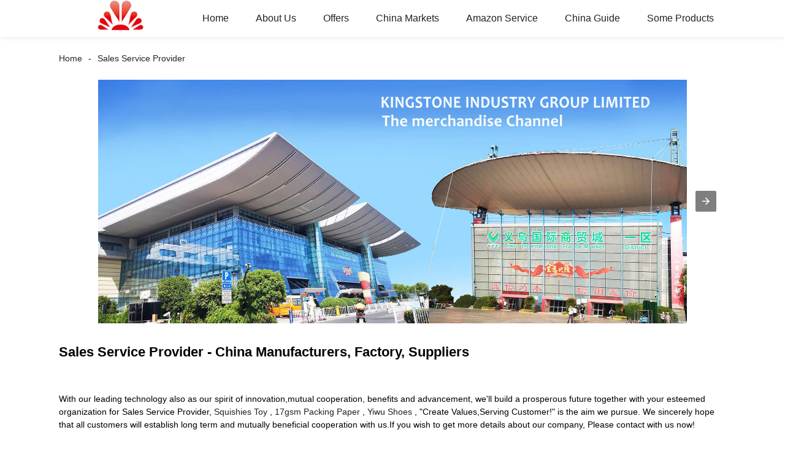

--- FILE ---
content_type: text/html; charset=UTF-8
request_url: https://m.kingstoneindustry.com/sales-service-provider/
body_size: 8811
content:
<!doctype html>
<html amp lang="en">
<head>
<meta charset="utf-8">
<script async src="https://cdn.ampproject.org/v0.js"></script>
<script async custom-element="amp-sidebar" src="https://cdn.ampproject.org/v0/amp-sidebar-0.1.js"></script>
<script async custom-element="amp-form" src="https://cdn.ampproject.org/v0/amp-form-0.1.js"></script>
<title>China Sales Service Provider Manufacturers and Factory, Suppliers OEM Quotes | Kingstone</title>
<link rel="canonical" href="https://m.kingstoneindustry.com:443/sales-service-provider/">
<meta name="viewport" content="width=device-width,minimum-scale=1,initial-scale=1">
<link rel='next' href='https://www.kingstoneindustry.com/sales-service-provider/page/2/' />

<link rel="canonical" href="https://www.kingstoneindustry.com/sales-service-provider/" />
<meta name="description" content="Sales Service Provider Manufacturers, Factory, Suppliers From China, Welcome throughout the world buyers to speak to us for organization and long-term cooperation. We're going to be your reliable partner and supplier. " />
<meta name="keywords" content="China Sales Service Provider, Sales Service Provider Manufacturers, Sales Service Provider Factory, Sales Service Provider Suppliers, OEM Sales Service Provider" />
<script type="application/ld+json">
      {
    "@context": "http://schema.org",
    "@type": "Webpage",
    "url": "https://m.kingstoneindustry.com:443/sales-service-provider/",
    "name": "AMP Project",
    "headline":"Sales Service Provider",
    "mainEntityOfPage": {
      "@type": "WebPage",
      "@id": "https://m.kingstoneindustry.com:443/sales-service-provider/"
    },
    "image": {
      "@type": "ImageObject",
      "url": "https://www.kingstoneindustry.com/uploads/e7e1f7052.png",
      "width": 150,
      "height": 51
    }
  }
</script>
<style amp-boilerplate>
body { -webkit-animation:-amp-start 8s steps(1, end) 0s 1 normal both; -moz-animation:-amp-start 8s steps(1, end) 0s 1 normal both; -ms-animation:-amp-start 8s steps(1, end) 0s 1 normal both; animation:-amp-start 8s steps(1, end) 0s 1 normal both }
@-webkit-keyframes -amp-start { from {
visibility:hidden
}
to { visibility:visible }
}
@-moz-keyframes -amp-start { from {
visibility:hidden
}
to { visibility:visible }
}
@-ms-keyframes -amp-start { from {
visibility:hidden
}
to { visibility:visible }
}
@-o-keyframes -amp-start { from {
visibility:hidden
}
to { visibility:visible }
}
@keyframes -amp-start { from {
visibility:hidden
}
to { visibility:visible }
}
</style>
<noscript>
<style amp-boilerplate>
body { -webkit-animation:none; -moz-animation:none; -ms-animation:none; animation:none }
</style>
</noscript>
<style amp-custom>
body, html, h1, h2, h3, h4, h5, h6, p, ul, ol, li, dl, dt, dd, th, td, form, object, iframe, blockquote, pre, a, abbr, address, code, img, fieldset, form, label, figure { margin:0; padding:0; font-family:Arial, Helvetica, sans-serif; font-size:14px; line-height:1.5; }
h1 { font-size:22px; }
h2 { font-size:20px; }
h3 { font-size:18px; }
h4 { font-size:16px; }
h5 { font-size:16px; font-weight:normal; }
h6 { font-size:14px; font-weight:normal; }
body { background-color:#FFF; padding:60px 0 0;}
li { list-style:none; }
a { color:#222222; text-decoration:none; }
a:focus { outline:none; }
a:hover{ color:#F00;}
* { outline: 0; }
* { -moz-box-sizing:border-box; -webkit-box-sizing:border-box; -ms-box-sizing:border-box; -o-box-sizing:border-box; box-sizing:border-box; }
.layout,.head_nav_wrap{ position:relative; width:65%; margin:0 auto;}
.amp-carousel-button{ cursor:pointer;}
.entry{width:100%;}
img{max-width:100%;} 
@-webkit-keyframes shine {
  100% {left: 125%;}
}
@keyframes shine {
  100% {left: 125%;}
}
/*------------------------------
                             head
							 ----------------------------------------------------*/
.page_head{ position:fixed; width:100%; left:0; top:0;box-shadow:0 0  10px rgba(0,0,0,.1); background:#FFF; z-index:999;}
.head_nav_wrap { text-align:right;}
.nav-button { position:absolute; left:0; top:0; z-index:999; display:inline-block; vertical-align:middle; background:url(../image/nav_button.png) no-repeat center center; width:30px; height:51px; padding:0 30px; cursor:pointer; display:none; }
.head_nav_wrap .logo { position:absolute; left:0; top:0; display:inline-block; vertical-align:middle; width:200px; height:100%;}
.head_nav,.head_nav li{ position:relative; display:inline-block; text-align:left;}
.head_nav li{}
.head_nav li a{ position:relative; display:block;line-height:60px; padding:0 20px; font-size:16px;}
.head_nav li ul{ position:absolute; width:220px; background:#fff; left:0; top:100%; left:0; z-index:99; padding:10px 15px;opacity:0; visibility:hidden; border:1px solid #eee;-moz-transition-duration:.3s;-webkit-transition-duration:.3s; -o-transition-duration:.3s; -ms-transition-duration:.3s;transition-duration:.3s;}
.head_nav li ul ul{ top:0; left:203px;}
.head_nav li:hover > ul{opacity:1; visibility:visible;}
.head_nav li ul li{ position:relative; display:block;}
.head_nav li ul li a{ padding:0; line-height:35px; font-size:14px;}
.head_nav li.nav-current> a{ color:#F00}
.web-navigation { padding:20px 15px; width:300px; background:#FFF; }
.web-navigation ul { }
.web-navigation ul li { padding:5px 12px; }
.head-search { position:relative; display:block; width:100%; border:1px solid #000; height:30px; border-radius:15px; margin:20px 0; }
.head-search .search-ipt { position:absolute; width:100%; height:100%; left:0; top:0; border:none; background:none; padding:0 10px; }
.head-search .search-btn { position:absolute; width:40px; height:100%; right:0; top:0; border:none; background:url(../image/search_btn.png) no-repeat center center; }
/*------------------------------
                             footer
							 ----------------------------------------------------*/
.footer-item { position:relative; margin:0 0 30px; text-align:center;}
.footer-item .title { position:relative; margin:20px 0 35px; font-size:26px; text-transform:uppercase; }
.footer-item.footer-contact li { position:relative; margin:0 0 10px; padding:0   25px; display:inline-block; }
.footer-item.footer-contact li:before { content:""; position:absolute; left:0; top:0; width:25px; height:25px; background-image:url(../image/contact_ico.png); background-repeat:no-repeat; }
.footer-item li.foot-addr:before { background-position:0 0; }
.footer-item li.foot-phone:before { background-position:0 -66px; }
.footer-item li.foot-email:before { background-position:0 -140px; }
.footer-item li.foot-fax:before { background-position:0 -103px; }
.footer-item li.foot-whatsapp:before { background-position:0 -176px; }
.foot-sns { position:relative; overflow:hidden; }
.foot-sns li { position:relative; float:left; margin:0 10px 0 0; }
.foot-nav { position:relative; overflow:hidden; margin:15px 0 0; }
.foot-nav li { position:relative; float:left; margin:0 10px 0 0; }
.copyright { position:relative; margin:15px 0 0; text-align:center; }
.contact-button { position:fixed; right:15px; bottom:25px; display:block; width:45px; height:31px; line-height:50px; background:#000 url(../image/inquiry.png) no-repeat center center; color:#FFF; font-weight:bold; text-transform:uppercase; z-index:99; border-radius:8px; -webkit-animation:tm-bounce 2.0s infinite ease-in-out; animation:tm-bounce 2.0s infinite ease-in-out; }
.page_footer { position:relative; width:100%; margin:30px auto 0; background:#000; padding:30px 10px 50px; }
.page_footer, .page_footer a { color:#FFF; }
/*------------------------------
                             public
							 ----------------------------------------------------*/
amp-img img { object-fit: contain; }
@-webkit-keyframes tm-bounce { 0%, 100% {
-webkit-transform:scale(.9);
transform:scale(.9);
}
50% {
-webkit-transform:scale(1);
transform:scale(1);
}
}
@keyframes tm-bounce { 0%, 100% {
-webkit-transform:scale(.9);
transform:scale(.9);
}
50% {
-webkit-transform:scale(1);
transform:scale(1);
}
}
.page_main { position:relative; width:100%; margin:0 auto; padding:0 0 30px; min-height:550px;}
/*path-nav*/
.path-nav { position:relative; padding:20px 0; }
.path-nav li { position:relative; display:inline-block; vertical-align:middle; line-height:30px; font-size:14px; }
.path-nav li a { padding:0 10px; }
.path-nav li:first-child a{ padding-left:0;}
.path-nav li:after { content:'-' }
.path-nav li:last-child:after { display:none; }
.page-title { margin:30px 0 50px; }
.feature-product{ text-align:center;}
.product-item ,.tag-item{ position:relative; width:275px; }
.product-item .item-img,.tag-item .item-img  { position:relative; width:275px; height:275px; overflow:hidden;}

.product-item .item-img:before,.tag-item .item-img:before{
  position: absolute;
  top: 0;
  left: -75%;
  z-index: 2;
  display: block;
  content: '';
  width: 50%;
  height: 100%;
  background: -webkit-linear-gradient(left, rgba(255, 255, 255, 0) 0%, rgba(255, 255, 255, 0.4) 100%);
  background: linear-gradient(to right, rgba(255, 255, 255, 0) 0%, rgba(255, 255, 255, 0.4) 100%);
  -webkit-transform: skewX(-25deg);
  -ms-transform: skewX(-25deg);
  transform: skewX(-25deg);
	}
.product-item .item-img:hover:before,.tag-item .item-img:hover:before {
  -webkit-animation: shine 1s;
  animation: shine 1s;
}

.amp-scrollable-carousel-slide{margin-left:35px;}
.product-item .item-title,.tag-item .item-title  { position:relative; display:block; white-space: normal; height:45px; overflow:hidden;}
.ampTabContainer { display: flex; flex-wrap: wrap; }
.tabButton[selected] { outline: none; background: #eee; }
amp-selector [option][selected] { outline:none; }
.tabButton { list-style: none;/*flex-grow: 1;*/ padding:0 15px; text-align: center; cursor: pointer; line-height:35px; font-size:16px; font-weight:bold; }
.tabContent { display: none; width: 100%; order: 1; border: 1px solid #eee; padding:15px; }
.tabButton[selected]+.tabContent { display: block; }
.itemCustom { border: 1px solid #eee; height: 280px; width: 380px; margin: 10px; text-align: center; padding-top: 140px; }
amp-selector { margin:30px 0 0; }
.related-product { margin:30px 0 0; }
.related-product .related-title { margin:0 0 15px; }
.page-banner { width:100%; margin:0 0 15px; }
/*page-bar*/
.page-bar { position: relative; display: block; margin:50px 0; }
.pages a, .pages span { display: inline-block; vertical-align: top; border: 1px solid #cfcfcf; line-height: 25px; padding: 0 8px; margin: 0 4px; vertical-align: middle; background: #ffffff; border-radius: 3px; }
.pages span, .pages span a { text-transform: uppercase; }
.pages a.current, .pages a:hover { background: #000; color: #FFF; border-color:#000; }
/*web-ad*/							 
.index-title { position:relative; text-align:center; padding:50px 0; font-size:26px; text-transform:uppercase;}
.web-ad { position:relative; width:100%; padding:60px 0 10px;}
.ad-items { position:relative; width:100%; font-size:0;}
.ad-item { position:relative; display:inline-block; vertical-align:top; width:33.333%; font-size:14px;padding:20px; text-align:center; }
.ad-item .item-img { position:relative; display:inline-block; vertical-align:top; width:130px; height:130px;-moz-transition-duration:.5s;-webkit-transition-duration:.5s; -o-transition-duration:.5s; -ms-transition-duration:.5s;transition-duration:.5s;}
.ad-item:hover .item-img{ -webkit-transform:rotateY(360deg);-moz-transform:rotateY(360deg); -o-transform:rotateY(360deg); -ms-transform:rotateY(360deg);transform:rotateY(360deg);}
.ad-item .item-info { line-height:1.8;}
.ad-item .item-title,.ad-item .item-title a{ position:relative; margin:10px 0; font-size:20px; padding:10px 0 8px;}
.ad-item .item-text,.ad-item .item-text a{ font-size:16px;}
.web-partner { position:relative; width:100%; }
.partner-items { position:relative; width:100%; margin:0 0 0 5px; }
.partner-item { position:relative; display:inline-block; vertical-align:middle; width:20%; margin:0 0 0 -5px; padding:10px; }
.partner-item .item-wrap { border:1px solid #eee; }
/*company-about*/
.company-about { position:relative; overflow:hidden; font-size:0; padding-bottom:30px;}
.company-about .about-img { position:relative;display:inline-block; vertical-align:middle; width:48%;}
.company-about .about-text { position:relative; display:inline-block; vertical-align:middle; width:48%; font-size:14px; margin:0 0 0 4%; }
.company-about .about-text,.company-about .about-text p{line-height:1.8; font-size:16px;}
.company-about .about-text p{ margin:0 0 20px;}
/*product-image*/
.product-image { width:100%; height:330px; position:relative; }
.page-description { position:relative; margin:30px 0; }
/*tag*/
.tag-items { position:relative; overflow:hidden; font-size:0; }
.tag-item { display:inline-block; vertical-align:top; width:25%;padding:10px; font-size:14px; }
.tag-item .item-img {  width:100%; }
 
/*blog*/
.blog-items { position:relative; overflow:hidden; }
.blog-item { position:relative; width:100%; padding:10px 0;}
.blog-item .item-img { position:relative; display:table-cell; vertical-align:middle; width:150px; height:150px; overflow:hidden; }
.blog-item .item-info { position:relative; display:table-cell; vertical-align:middle; white-space: normal; width:calc(100% - 150px); padding:0 0 0 20px; overflow:hidden }
.blog-item .item-title { position:relative; display:block; }
.blog-item .item-title,.blog-item .item-title a{ font-size:18px;}
.blog-item .item-text { display:block; margin:10px 0 20px; }
.blog-item .item-more { position:relative; display:inline-block; line-height:28px; padding:0 15px; border-radius:18px; background:#000; color:#FFF; text-transform:capitalize; float:right; border:1px solid #000;-moz-transition-duration:.3s;-webkit-transition-duration:.3s; -o-transition-duration:.3s; -ms-transition-duration:.3s;transition-duration:.3s;}
.blog-item .item-more:hover{ background:none; color:#000;}
/*faq*/
.faq-item { position:relative; width:100%; margin:10px 0; }
.faq-item .item-title { position:relative; background:none; padding:10px; }
.faq-item .item-title i { position:absolute; right:10px; top:50%; margin:-10px 0 0; display:block; width:20px; height:20px; text-align:center; line-height:20px; background:#000; color:#FFF; border-radius:50%; }
.faq-item .item-text { position:relative; padding:10px; }
/*contact*/
.contact-description h2.title{ margin:0 0 30px; font-size:18px;}
.contact_content{ position:relative; font-size:0; padding:20px 0;}
.contact_content li{ margin:0 0 10px; position:relative; display:inline-block; vertical-align:top; font-size:14px; width:25%; text-align:center; padding:10px 15px;}
.contact_content li .item-img{ width:105px; height:105px; line-height:135px; text-align:center; background:#000;position: relative;display: inline-block;vertical-align: top; border-radius:100%;-moz-transition-duration:.5s;-webkit-transition-duration:.5s; -o-transition-duration:.5s; -ms-transition-duration:.5s;transition-duration:.5s;}
.contact_content li:nth-child(3) .item-img{ line-height:140px;}
.contact_content li:nth-child(4) .item-img{ line-height:150px;}
.contact_content li:hover .item-img{ background:#aaa;}
.contact_content li h3{ margin:18px 0 8px;}
.comp_form{ margin:30px 0 0;}
.comp_form .form_title{ padding:0 20px; background:#000; color:#FFF; line-height:35px; display:inline-block; vertical-align:top; margin: 0 0 15px}
.comp_form form fieldset{ border:none;}
.comp_form form fieldset label{ position:relative; display:block; margin:0 0 15px;}
.comp_form form fieldset input,.comp_form form fieldset textarea{ border:1px solid #eee; line-height:35px;height:35px; padding:0 15px; width:50%;}
.comp_form form fieldset textarea{ width:100%; height:130px;}
.comp_form form fieldset input[type="submit"]{ text-transform:uppercase; width:100px; cursor:pointer;background:#000; color:#FFF;-moz-transition-duration:.5s;-webkit-transition-duration:.5s; -o-transition-duration:.5s; -ms-transition-duration:.5s;transition-duration:.5s;}
.comp_form form fieldset input[type="submit"]:hover{ background:#ddd; color:inherit;}
.page-description.contact_description p{ display:inline-block; padding-right:8px;}
.page-description.contact_description h3{ padding:10px 0;}
.page-description.contact_description p a{font-size: 22px; text-transform:uppercase; display:block; font-weight:bold;}
.page-description.contact_description p strong,.page-description.contact_description p a strong{ font-size:14px;}

.mo_short_key{display:none; position:fixed; left:0;bottom:-2px; width:100%; background: #fff;box-shadow: 0 -2px 3px rgba(0,0,0,.1);
    z-index: 99999;}
.mo_short_key .ico_btn{ position:relative; width:33.333%; text-align:center;padding:8px 0;}
.mo_short_key .ico_btn i{ position:relative;display:inline-block; width:30px; height:30px; background-repeat:no-repeat; background-position:center; background-size:100% auto;}
.mo_short_key .ico_btn em {position:relative; display:block; font-style:normal;color:#999}
.mo_short_key .ico_btn.ico_home i{background-image:url(../image/bottom_ico/ico_home.png)}
.mo_short_key .ico_btn.ico_nav i{background-image:url(../image/bottom_ico/ico_cate.png)}
.mo_short_key .ico_btn.ico_email i{background-image:url(../image/bottom_ico/ico_email.png)}
@media only screen and (max-width: 1680px) {
.layout, .head_nav_wrap{ width:72%}
}
@media only screen and (max-width: 1440px) {
.layout, .head_nav_wrap{ width:75%}
}

@media only screen and (max-width: 1280px) {
.layout, .head_nav_wrap{ width:85%}
}
@media only screen and (max-width: 1024px) {
.layout, .head_nav_wrap{ width:98%}
}
@media only screen and (max-width: 800px) {
body{ padding:114px 0 70px;}
.page_head{ position:fixed; width:100%; left:0; top:0; z-index:999; background:#FFF;}
.tag-item {width:33.33%;}
.head_nav_wrap .logo{ position:relative; width:100%; text-align:center; height:51px;margin:8px 0;}
.head_nav{ overflow-x:scroll; padding:10px 0 6px;    width: 100%;text-align: center;    border-top: 1px solid #eee;}
.head_nav::-webkit-scrollbar,.head_nav::-webkit-scrollbar{width:0px;height:0px;}
.head_nav ul {width: auto;white-space: nowrap;}
.head_nav li a{padding:0 15px; line-height:1.5;}
.head_nav li ul{display:none;}
.nav-button{ display:block;}
.company-about .about-img{ float:left; display:block; vertical-align:top; margin:0 18px 2px 0;}
.company-about .about-text{ display:block; width:auto; margin:0}
.contact_content li{ width:50%}
.mo_short_key{display:flex;}
}
@media only screen and (max-width: 600px) {
.ad-items{ text-align:center;  }
.ad-item {width:50%;}
.ad-item{ padding:10px;}
.company-about .about-img { }
.partner-item {width:33.333%}
.blog-item {height:200px;}
}
@media only screen and (max-width: 414px) {
.ad-item{ width:100%;}
.company-about .about-img{ float:none;margin:0;width:100%; margin-bottom:30px;}
.company-about .about-text{ width:100%;}
.page-title{ margin:0 0 15px;}
.page-bar{ margin:0;}
.page_main{ min-height:inherit;}
.comp_form form fieldset input, .comp_form form fieldset textarea,.contact_content li{ width:100%;}
.footer-item{text-align: left;}
.partner-item {
width:50%
}
.tag-item {
width:100%;
}
.tag-item .item-title {
text-align:center
}
.blog-item {
height:auto;
}
.blog-item .item-img, .blog-item .item-info {
display:block;
}
.blog-item .item-info {
padding:0;
width:100%;
}
.blog-item .item-more {
float:none;
}
}
.shortcode { width: auto; display: inline-block; }
.shortcode.center { width: auto; display: block; }
/** FLOATING BUTTON **/

.label-container { position:fixed; bottom:30px; right:85px; display:table; visibility: hidden; }
.label-container-left { position:fixed; bottom:30px; left:90px; display:table; visibility: hidden; }
.label-container-center { position:fixed; bottom:30px; left:51.5%; display:table; visibility: hidden; }

.label-text { color:#FFF; background:rgba(51, 51, 51, 0.5); display:table-cell; vertical-align:middle; padding:10px; border-radius:3px; }
.label-arrow { display:table-cell; vertical-align:middle; color:#333; opacity:0.5; }
.float-center { position:fixed; width:60px; height:60px; bottom:25px; left:48%; color:#FFF; border-radius:50px; text-align:center; box-shadow: 2px 2px 3px #999; }
.float-left { position:fixed; width:60px; height:60px; bottom:25px; left:25px; color:#FFF; border-radius:50px; text-align:center; box-shadow: 2px 2px 3px #999; }
.float-right { position:fixed; width:60px; height:60px; bottom:25px; right:25px; color:#FFF; border-radius:50px; text-align:center; box-shadow: 2px 2px 3px #999; }
.float-floatingButton { z-index: 9999999; }
.float-floatingButtonCenter { top:46%; z-index: 9999999; }
.float-floatingButtonTop { top: 3%; z-index: 9999999; }
.my-float { font-size:24px; margin-top:18px; }
a.float + div.label-container { visibility: hidden; opacity: 0; transition: visibility 0s, opacity 0.5s ease; }
a.float:hover + div.label-container { visibility: visible; opacity: 1; }
.float .fa-whatsapp:before { font-size: xx-large; top: 14px; left: 1px; position: relative; }
</style><script async custom-element="amp-carousel" src="https://cdn.ampproject.org/v0/amp-carousel-0.1.js"></script>
</head>
<body>
<div class="mo_short_key">
		<a href="/" class="ico_btn ico_home"><i></i><em>Home</em></a>
		<span role="button" on="tap:sidebar.toggle" tabindex="0" class="ampstart-btn caps m2 ico_btn ico_nav"><i></i><em>Categories</em></span>
		<a href="/contact-us/" class="ico_btn ico_email"><i></i><em>Send inquiry</em></a>
	</div>
<header class="page_head"> 
		<div class="head_nav_wrap"> 
			<div class="logo">
				<a href="/">
								<amp-img  src="https://www.kingstoneindustry.com/uploads/e7e1f7052.png"  layout="fill" alt="logo"></amp-img>
								</a>
			</div>
          <nav class="head_nav">
       <ul>
		<li><a href="/">Home</a></li>
<li><a href="https://m.kingstoneindustry.com/about-us/">About Us</a>
<ul class="sub-menu">
	<li><a href="https://m.kingstoneindustry.com/about-us/">About Us</a></li>
	<li><a href="https://m.kingstoneindustry.com/about-us/video/">Video</a></li>
	<li><a href="https://m.kingstoneindustry.com/about-us/clients-corner/">Clients Corner</a></li>
	<li><a href="/news/">News</a></li>
	<li><a href="https://m.kingstoneindustry.com/about-us/faqs/">FAQs</a></li>
</ul>
</li>
<li><a>Offers</a>
<ul class="sub-menu">
	<li><a href="https://m.kingstoneindustry.com/our-services/">Our Services</a></li>
	<li><a href="/agent/">Yiwu Agent/Keqiao/China Agent</a></li>
	<li><a href="https://m.kingstoneindustry.com/clients-promotions/">Clients Promotions</a></li>
</ul>
</li>
<li><a href="https://m.kingstoneindustry.com/china-markets/">China Markets</a>
<ul class="sub-menu">
	<li><a href="https://m.kingstoneindustry.com/yiwu-market/">Yiwu Market</a>
	<ul class="sub-menu">
		<li><a href="https://m.kingstoneindustry.com/yiwu-guide-yiwu-futian-market-product/">Yiwu Guide Yiwu Futian Market</a></li>
		<li><a href="https://m.kingstoneindustry.com/yiwu-toy-market-product/">Yiwu toy market</a></li>
		<li><a href="https://m.kingstoneindustry.com/yiwu-stationery-market-product/">Yiwu stationery market</a></li>
		<li><a href="https://m.kingstoneindustry.com/yiwu-international-trade-city-product/">Yiwu international trade city</a></li>
		<li><a href="https://m.kingstoneindustry.com/yiwu-christmas-marketstreet-product/">Yiwu christmas market&#038;street</a></li>
		<li><a href="https://m.kingstoneindustry.com/yiwu-household-items-market-product/">Yiwu household items market</a></li>
		<li><a href="https://m.kingstoneindustry.com/yiwu-hair-ornament-market-product/">Yiwu hair ornament market</a></li>
		<li><a href="https://m.kingstoneindustry.com/yiwu-gift-market-product/">Yiwu gift market</a></li>
		<li><a href="https://m.kingstoneindustry.com/yiwu-hardware-market-product/">Yiwu hardware market</a></li>
		<li><a href="https://m.kingstoneindustry.com/yiwu-bags-suitcase-market-product/">Yiwu bags suitcase market</a></li>
		<li><a href="https://m.kingstoneindustry.com/yiwu-artificial-flower-market-product/">Yiwu artificial flower market</a></li>
		<li><a href="https://m.kingstoneindustry.com/yiwu-jewelry-market-product/">Yiwu jewelry market</a></li>
		<li><a href="https://m.kingstoneindustry.com/yiwu-cosmetics-market-product/">Yiwu cosmetics market</a></li>
		<li><a href="https://m.kingstoneindustry.com/yiwu-shoes-market-product/">Yiwu shoes market</a></li>
		<li><a href="https://m.kingstoneindustry.com/yiwu-belts-market-product/">Yiwu belts market</a></li>
		<li><a href="https://m.kingstoneindustry.com/yiwu-scarf-market-product/">Yiwu scarf market</a></li>
		<li><a href="https://m.kingstoneindustry.com/yiwu-furniture-market-product/">Yiwu furniture market</a></li>
		<li><a href="https://m.kingstoneindustry.com/yiwu-socks-market-product/">Yiwu socks market</a></li>
		<li><a href="https://m.kingstoneindustry.com/yiwu-cap-market-glove-market-product/">Yiwu cap market glove market</a></li>
		<li><a href="https://m.kingstoneindustry.com/china-yiwu-kitchen-items-product/">China yiwu kitchen items</a></li>
	</ul>
</li>
	<li><a href="https://m.kingstoneindustry.com/keqiao-market-product/">Keqiao market</a></li>
	<li><a href="https://m.kingstoneindustry.com/guangzhou-market-shenzhen-market/">Guangzhou Market &#038; Shenzhen Market</a>
	<ul class="sub-menu">
		<li><a href="https://m.kingstoneindustry.com/guangzhou-market-product/">Guangzhou market</a></li>
		<li><a href="https://m.kingstoneindustry.com/shenzhen-market-product/">Shenzhen Market</a></li>
	</ul>
</li>
</ul>
</li>
<li><a href="https://m.kingstoneindustry.com/amazon-agent/">Amazon Service</a>
<ul class="sub-menu">
	<li><a href="https://m.kingstoneindustry.com/amazon-agent/amazon-fba-service/">Amazon FBA Service</a></li>
	<li><a href="https://m.kingstoneindustry.com/amazon-agent/amazon-toys/">Amazon Toys</a></li>
	<li><a href="https://m.kingstoneindustry.com/amazon-agent/amazon-fba-sourcing/">Amazon FBA sourcing</a></li>
	<li><a href="https://m.kingstoneindustry.com/amazon-agent/fba-shipping-service/">FBA shipping service</a></li>
	<li><a href="https://m.kingstoneindustry.com/amazon-agent/amazon-inspector-fba-prep-service/">Amazon Inspector / FBA prep Service</a></li>
</ul>
</li>
<li><a href="https://m.kingstoneindustry.com/china-guide/">China Guide</a>
<ul class="sub-menu">
	<li><a href="https://m.kingstoneindustry.com/yiwu-guide/">Yiwu Guide</a>
	<ul class="sub-menu">
		<li><a href="https://m.kingstoneindustry.com/yiwu-city-product/">Yiwu City</a></li>
		<li><a href="https://m.kingstoneindustry.com/yiwu-map-product/">Yiwu Map</a></li>
		<li><a href="https://m.kingstoneindustry.com/yiwu-weather-product/">Yiwu Weather</a></li>
		<li><a href="https://m.kingstoneindustry.com/yiwu-fair-product/">Yiwu Fair</a></li>
		<li><a href="https://m.kingstoneindustry.com/yiwu-hotels-product/">Yiwu Hotels</a></li>
		<li><a href="https://m.kingstoneindustry.com/yiwu-restaurant-product/">Yiwu Restaurant</a></li>
		<li><a href="https://m.kingstoneindustry.com/yiwu-airport-product/">Yiwu Airport</a></li>
		<li><a href="https://m.kingstoneindustry.com/yiwu-city-travel-product/">Yiwu City Travel</a></li>
	</ul>
</li>
	<li><a href="https://m.kingstoneindustry.com/guangzhou-guide/">Guangzhou Guide</a>
	<ul class="sub-menu">
		<li><a href="https://m.kingstoneindustry.com/guangzhou-city-product/">Guangzhou City</a></li>
		<li><a href="https://m.kingstoneindustry.com/guangzhou-weather-product/">Guangzhou Weather</a></li>
		<li><a href="https://m.kingstoneindustry.com/guangzhou-airport-product/">Guangzhou Airport</a></li>
		<li><a href="https://m.kingstoneindustry.com/canton-fair-product/">Canton Fair</a></li>
	</ul>
</li>
	<li><a href="https://m.kingstoneindustry.com/keqiao-guide/">Keqiao Guide</a>
	<ul class="sub-menu">
		<li><a href="https://m.kingstoneindustry.com/keqiao-weather-product/">Keqiao Weather</a></li>
		<li><a href="https://m.kingstoneindustry.com/shaoxing-china-product/">Shaoxing China</a></li>
	</ul>
</li>
</ul>
</li>
<li><a>Some Products</a>
<ul class="sub-menu">
	<li><a href="https://m.kingstoneindustry.com/shoes-footwear/">Shoes footwear</a>
	<ul class="sub-menu">
		<li><a href="https://m.kingstoneindustry.com/boots/">Boots</a></li>
		<li><a href="https://m.kingstoneindustry.com/casual-shoes/">Casual shoes</a></li>
		<li><a href="https://m.kingstoneindustry.com/children-shoes/">Kids shoes</a></li>
		<li><a href="https://m.kingstoneindustry.com/cloth-shoes/">canvas shoes</a></li>
		<li><a href="https://m.kingstoneindustry.com/leather-shoes-oxford-shoes/">Leather shoes oxford shoes</a></li>
		<li><a href="https://m.kingstoneindustry.com/pu-shoes/">PU shoes</a></li>
		<li><a href="https://m.kingstoneindustry.com/safety-shoes/">Safety Shoes</a></li>
		<li><a href="https://m.kingstoneindustry.com/sandals-slippers/">Sandals slippers</a></li>
		<li><a href="https://m.kingstoneindustry.com/sport-shoes/">Sport Shoes</a></li>
	</ul>
</li>
	<li><a href="https://m.kingstoneindustry.com/toys/">toys</a>
	<ul class="sub-menu">
		<li><a href="https://m.kingstoneindustry.com/plush-toys/">Plush toys</a></li>
		<li><a href="https://m.kingstoneindustry.com/stock-toys/">Stock toys</a></li>
	</ul>
</li>
	<li><a href="https://m.kingstoneindustry.com/christmas-items/">Christmas Items</a>
	<ul class="sub-menu">
		<li><a href="https://m.kingstoneindustry.com/christmas-box/">Christmas box</a></li>
		<li><a href="https://m.kingstoneindustry.com/chrismas-tree/">Chrismas tree</a></li>
		<li><a href="https://m.kingstoneindustry.com/christmas-ball/">Christmas ball</a>
		<ul class="sub-menu">
			<li><a href="https://m.kingstoneindustry.com/christmas-decoration/">Christmas decoration</a></li>
			<li><a href="https://m.kingstoneindustry.com/normal-packing/">normal packing</a></li>
			<li><a href="https://m.kingstoneindustry.com/single-design-ball/">single design ball</a></li>
		</ul>
</li>
		<li><a href="https://m.kingstoneindustry.com/chritmas-ball-set/">Chritmas ball set</a></li>
	</ul>
</li>
	<li><a href="https://m.kingstoneindustry.com/flighting-coronavirus-some-products/">Flighting Coronavirus</a></li>
	<li><a href="https://m.kingstoneindustry.com/stock-areas/">Stock Areas</a></li>
	<li><a href="https://m.kingstoneindustry.com/in-promotion/">In promotion</a>
	<ul class="sub-menu">
		<li><a href="https://m.kingstoneindustry.com/costumes/">Costumes</a></li>
	</ul>
</li>
	<li><a href="https://m.kingstoneindustry.com/stationery-items/">Stationery Items</a>
	<ul class="sub-menu">
		<li><a href="https://m.kingstoneindustry.com/document-bag/">document bag</a></li>
		<li><a>document file</a></li>
	</ul>
</li>
</ul>
</li>
		</ul>
      </nav>
		</div>
	</header>
<amp-sidebar class="web-navigation" id="sidebar" layout="nodisplay" side="left">
  <ul>
				<li><a href="/">Home</a></li>
<li><a href="https://m.kingstoneindustry.com/about-us/">About Us</a>
<ul class="sub-menu">
	<li><a href="https://m.kingstoneindustry.com/about-us/">About Us</a></li>
	<li><a href="https://m.kingstoneindustry.com/about-us/video/">Video</a></li>
	<li><a href="https://m.kingstoneindustry.com/about-us/clients-corner/">Clients Corner</a></li>
	<li><a href="/news/">News</a></li>
	<li><a href="https://m.kingstoneindustry.com/about-us/faqs/">FAQs</a></li>
</ul>
</li>
<li><a>Offers</a>
<ul class="sub-menu">
	<li><a href="https://m.kingstoneindustry.com/our-services/">Our Services</a></li>
	<li><a href="/agent/">Yiwu Agent/Keqiao/China Agent</a></li>
	<li><a href="https://m.kingstoneindustry.com/clients-promotions/">Clients Promotions</a></li>
</ul>
</li>
<li><a href="https://m.kingstoneindustry.com/china-markets/">China Markets</a>
<ul class="sub-menu">
	<li><a href="https://m.kingstoneindustry.com/yiwu-market/">Yiwu Market</a>
	<ul class="sub-menu">
		<li><a href="https://m.kingstoneindustry.com/yiwu-guide-yiwu-futian-market-product/">Yiwu Guide Yiwu Futian Market</a></li>
		<li><a href="https://m.kingstoneindustry.com/yiwu-toy-market-product/">Yiwu toy market</a></li>
		<li><a href="https://m.kingstoneindustry.com/yiwu-stationery-market-product/">Yiwu stationery market</a></li>
		<li><a href="https://m.kingstoneindustry.com/yiwu-international-trade-city-product/">Yiwu international trade city</a></li>
		<li><a href="https://m.kingstoneindustry.com/yiwu-christmas-marketstreet-product/">Yiwu christmas market&#038;street</a></li>
		<li><a href="https://m.kingstoneindustry.com/yiwu-household-items-market-product/">Yiwu household items market</a></li>
		<li><a href="https://m.kingstoneindustry.com/yiwu-hair-ornament-market-product/">Yiwu hair ornament market</a></li>
		<li><a href="https://m.kingstoneindustry.com/yiwu-gift-market-product/">Yiwu gift market</a></li>
		<li><a href="https://m.kingstoneindustry.com/yiwu-hardware-market-product/">Yiwu hardware market</a></li>
		<li><a href="https://m.kingstoneindustry.com/yiwu-bags-suitcase-market-product/">Yiwu bags suitcase market</a></li>
		<li><a href="https://m.kingstoneindustry.com/yiwu-artificial-flower-market-product/">Yiwu artificial flower market</a></li>
		<li><a href="https://m.kingstoneindustry.com/yiwu-jewelry-market-product/">Yiwu jewelry market</a></li>
		<li><a href="https://m.kingstoneindustry.com/yiwu-cosmetics-market-product/">Yiwu cosmetics market</a></li>
		<li><a href="https://m.kingstoneindustry.com/yiwu-shoes-market-product/">Yiwu shoes market</a></li>
		<li><a href="https://m.kingstoneindustry.com/yiwu-belts-market-product/">Yiwu belts market</a></li>
		<li><a href="https://m.kingstoneindustry.com/yiwu-scarf-market-product/">Yiwu scarf market</a></li>
		<li><a href="https://m.kingstoneindustry.com/yiwu-furniture-market-product/">Yiwu furniture market</a></li>
		<li><a href="https://m.kingstoneindustry.com/yiwu-socks-market-product/">Yiwu socks market</a></li>
		<li><a href="https://m.kingstoneindustry.com/yiwu-cap-market-glove-market-product/">Yiwu cap market glove market</a></li>
		<li><a href="https://m.kingstoneindustry.com/china-yiwu-kitchen-items-product/">China yiwu kitchen items</a></li>
	</ul>
</li>
	<li><a href="https://m.kingstoneindustry.com/keqiao-market-product/">Keqiao market</a></li>
	<li><a href="https://m.kingstoneindustry.com/guangzhou-market-shenzhen-market/">Guangzhou Market &#038; Shenzhen Market</a>
	<ul class="sub-menu">
		<li><a href="https://m.kingstoneindustry.com/guangzhou-market-product/">Guangzhou market</a></li>
		<li><a href="https://m.kingstoneindustry.com/shenzhen-market-product/">Shenzhen Market</a></li>
	</ul>
</li>
</ul>
</li>
<li><a href="https://m.kingstoneindustry.com/amazon-agent/">Amazon Service</a>
<ul class="sub-menu">
	<li><a href="https://m.kingstoneindustry.com/amazon-agent/amazon-fba-service/">Amazon FBA Service</a></li>
	<li><a href="https://m.kingstoneindustry.com/amazon-agent/amazon-toys/">Amazon Toys</a></li>
	<li><a href="https://m.kingstoneindustry.com/amazon-agent/amazon-fba-sourcing/">Amazon FBA sourcing</a></li>
	<li><a href="https://m.kingstoneindustry.com/amazon-agent/fba-shipping-service/">FBA shipping service</a></li>
	<li><a href="https://m.kingstoneindustry.com/amazon-agent/amazon-inspector-fba-prep-service/">Amazon Inspector / FBA prep Service</a></li>
</ul>
</li>
<li><a href="https://m.kingstoneindustry.com/china-guide/">China Guide</a>
<ul class="sub-menu">
	<li><a href="https://m.kingstoneindustry.com/yiwu-guide/">Yiwu Guide</a>
	<ul class="sub-menu">
		<li><a href="https://m.kingstoneindustry.com/yiwu-city-product/">Yiwu City</a></li>
		<li><a href="https://m.kingstoneindustry.com/yiwu-map-product/">Yiwu Map</a></li>
		<li><a href="https://m.kingstoneindustry.com/yiwu-weather-product/">Yiwu Weather</a></li>
		<li><a href="https://m.kingstoneindustry.com/yiwu-fair-product/">Yiwu Fair</a></li>
		<li><a href="https://m.kingstoneindustry.com/yiwu-hotels-product/">Yiwu Hotels</a></li>
		<li><a href="https://m.kingstoneindustry.com/yiwu-restaurant-product/">Yiwu Restaurant</a></li>
		<li><a href="https://m.kingstoneindustry.com/yiwu-airport-product/">Yiwu Airport</a></li>
		<li><a href="https://m.kingstoneindustry.com/yiwu-city-travel-product/">Yiwu City Travel</a></li>
	</ul>
</li>
	<li><a href="https://m.kingstoneindustry.com/guangzhou-guide/">Guangzhou Guide</a>
	<ul class="sub-menu">
		<li><a href="https://m.kingstoneindustry.com/guangzhou-city-product/">Guangzhou City</a></li>
		<li><a href="https://m.kingstoneindustry.com/guangzhou-weather-product/">Guangzhou Weather</a></li>
		<li><a href="https://m.kingstoneindustry.com/guangzhou-airport-product/">Guangzhou Airport</a></li>
		<li><a href="https://m.kingstoneindustry.com/canton-fair-product/">Canton Fair</a></li>
	</ul>
</li>
	<li><a href="https://m.kingstoneindustry.com/keqiao-guide/">Keqiao Guide</a>
	<ul class="sub-menu">
		<li><a href="https://m.kingstoneindustry.com/keqiao-weather-product/">Keqiao Weather</a></li>
		<li><a href="https://m.kingstoneindustry.com/shaoxing-china-product/">Shaoxing China</a></li>
	</ul>
</li>
</ul>
</li>
<li><a>Some Products</a>
<ul class="sub-menu">
	<li><a href="https://m.kingstoneindustry.com/shoes-footwear/">Shoes footwear</a>
	<ul class="sub-menu">
		<li><a href="https://m.kingstoneindustry.com/boots/">Boots</a></li>
		<li><a href="https://m.kingstoneindustry.com/casual-shoes/">Casual shoes</a></li>
		<li><a href="https://m.kingstoneindustry.com/children-shoes/">Kids shoes</a></li>
		<li><a href="https://m.kingstoneindustry.com/cloth-shoes/">canvas shoes</a></li>
		<li><a href="https://m.kingstoneindustry.com/leather-shoes-oxford-shoes/">Leather shoes oxford shoes</a></li>
		<li><a href="https://m.kingstoneindustry.com/pu-shoes/">PU shoes</a></li>
		<li><a href="https://m.kingstoneindustry.com/safety-shoes/">Safety Shoes</a></li>
		<li><a href="https://m.kingstoneindustry.com/sandals-slippers/">Sandals slippers</a></li>
		<li><a href="https://m.kingstoneindustry.com/sport-shoes/">Sport Shoes</a></li>
	</ul>
</li>
	<li><a href="https://m.kingstoneindustry.com/toys/">toys</a>
	<ul class="sub-menu">
		<li><a href="https://m.kingstoneindustry.com/plush-toys/">Plush toys</a></li>
		<li><a href="https://m.kingstoneindustry.com/stock-toys/">Stock toys</a></li>
	</ul>
</li>
	<li><a href="https://m.kingstoneindustry.com/christmas-items/">Christmas Items</a>
	<ul class="sub-menu">
		<li><a href="https://m.kingstoneindustry.com/christmas-box/">Christmas box</a></li>
		<li><a href="https://m.kingstoneindustry.com/chrismas-tree/">Chrismas tree</a></li>
		<li><a href="https://m.kingstoneindustry.com/christmas-ball/">Christmas ball</a>
		<ul class="sub-menu">
			<li><a href="https://m.kingstoneindustry.com/christmas-decoration/">Christmas decoration</a></li>
			<li><a href="https://m.kingstoneindustry.com/normal-packing/">normal packing</a></li>
			<li><a href="https://m.kingstoneindustry.com/single-design-ball/">single design ball</a></li>
		</ul>
</li>
		<li><a href="https://m.kingstoneindustry.com/chritmas-ball-set/">Chritmas ball set</a></li>
	</ul>
</li>
	<li><a href="https://m.kingstoneindustry.com/flighting-coronavirus-some-products/">Flighting Coronavirus</a></li>
	<li><a href="https://m.kingstoneindustry.com/stock-areas/">Stock Areas</a></li>
	<li><a href="https://m.kingstoneindustry.com/in-promotion/">In promotion</a>
	<ul class="sub-menu">
		<li><a href="https://m.kingstoneindustry.com/costumes/">Costumes</a></li>
	</ul>
</li>
	<li><a href="https://m.kingstoneindustry.com/stationery-items/">Stationery Items</a>
	<ul class="sub-menu">
		<li><a href="https://m.kingstoneindustry.com/document-bag/">document bag</a></li>
		<li><a>document file</a></li>
	</ul>
</li>
</ul>
</li>
				<li><a href="/featured/" class='menu-image-title-after'><em>Featured</em></a></li>
  </ul>
</amp-sidebar><section class="page_main"> 
  <div class="layout">
    <ul class="path-nav"><li> <a  href="/">Home</a></li><li> <a href="#">Sales Service Provider</a></li></ul>
    <div class="carousel-parent page-banner">
      <amp-carousel class="carousel-component" width="1920" height="700" layout="responsive" type="slides">
	   <a href="/about-us/"><amp-img src="https://www.kingstoneindustry.com/uploads/121.jpg" width="1920" height="700" layout="responsive" alt="1-stop-Service-No-Hiding-commisson"></amp-img>
       </a>
	   <a href="/about-us/"><amp-img src="https://www.kingstoneindustry.com/uploads/75e4fbb3.jpg" width="1920" height="700" layout="responsive" alt="banner2"></amp-img>
       </a>
	   <a href="/about-us/"><amp-img src="https://www.kingstoneindustry.com/uploads/69386321.jpg" width="1920" height="700" layout="responsive" alt="Kingstone"></amp-img>
       </a>
      </amp-carousel>
    </div>
    <div class="page-description">
    	    <h1 class="page-title">Sales Service Provider - China Manufacturers, Factory, Suppliers</h1>
With our leading technology also as our spirit of innovation,mutual cooperation, benefits and advancement, we'll build a prosperous future together with your esteemed organization for Sales Service Provider, <a href="https://m.kingstoneindustry.com/squishies-toy/" title="Squishies Toy">Squishies Toy</a>, <a href="https://m.kingstoneindustry.com/17gsm-packing-paper/" title="17gsm Packing Paper">17gsm Packing Paper</a>, <a href="https://m.kingstoneindustry.com/yiwu-shoes/" title="Yiwu Shoes">Yiwu Shoes</a>, "Create Values,Serving Customer!" is the aim we pursue. We sincerely hope that all customers will establish long term and mutually beneficial cooperation with us.If you wish to get more details about our company, Please contact with us now!    </div>
    <div class="tag-items">
	
    	<div class="tag-item">
        	<a href="https://m.kingstoneindustry.com/chinese-wholesale-amazon-christmas-christmas-tree-amazon-christmas-items-10109-kingstone-product/"><div class="item-img">
                <amp-img  src="https://www.kingstoneindustry.com/uploads/2156e32a-300x200.jpg" layout="fill" alt="">
                </amp-img>
            </div></a>
            <a href="https://m.kingstoneindustry.com/chinese-wholesale-amazon-christmas-christmas-tree-amazon-christmas-items-10109-kingstone-product/" class="item-title"><span>Chinese wholesale Amazon Christmas - Christmas...</span></a>
        </div>
    	<div class="tag-item">
        	<a href="https://m.kingstoneindustry.com/manufacturer-for-christmas-gift-box-christmas-flower-stick-christmas-ornament10161-kingstone-product/"><div class="item-img">
                <amp-img  src="https://www.kingstoneindustry.com/uploads/8d659505-300x200.jpg" layout="fill" alt="">
                </amp-img>
            </div></a>
            <a href="https://m.kingstoneindustry.com/manufacturer-for-christmas-gift-box-christmas-flower-stick-christmas-ornament10161-kingstone-product/" class="item-title"><span>Manufacturer for Christmas gift box - Christma...</span></a>
        </div>
    	<div class="tag-item">
        	<a href="https://m.kingstoneindustry.com/china-supplier-procurement-outsourcing-christmas-gift-christmas-glass-ball-factory-wholesale-glass-ball-christmas-ornament10129-kingstone-product/"><div class="item-img">
                <amp-img  src="https://www.kingstoneindustry.com/uploads/21b36252-300x200.jpg" layout="fill" alt="">
                </amp-img>
            </div></a>
            <a href="https://m.kingstoneindustry.com/china-supplier-procurement-outsourcing-christmas-gift-christmas-glass-ball-factory-wholesale-glass-ball-christmas-ornament10129-kingstone-product/" class="item-title"><span>China Supplier Procurement Outsourcing - Chris...</span></a>
        </div>
    	<div class="tag-item">
        	<a href="https://m.kingstoneindustry.com/manufacturer-for-christmas-gift-box-new-christmas-bell-christmas-gift-christmas-glass-ball-factory-wholesale-christmas-ornament10158-kingstone-product/"><div class="item-img">
                <amp-img  src="https://www.kingstoneindustry.com/uploads/5e6e93a3-300x200.jpg" layout="fill" alt="">
                </amp-img>
            </div></a>
            <a href="https://m.kingstoneindustry.com/manufacturer-for-christmas-gift-box-new-christmas-bell-christmas-gift-christmas-glass-ball-factory-wholesale-christmas-ornament10158-kingstone-product/" class="item-title"><span>Manufacturer for Christmas gift box - new Chri...</span></a>
        </div>
    	<div class="tag-item">
        	<a href="https://m.kingstoneindustry.com/free-sample-for-sales-provider-china-christmas-gift-christmas-glass-ball-factory-wholesale-glass-ball-christmas-ornament10068-kingstone-product/"><div class="item-img">
                <amp-img  src="https://www.kingstoneindustry.com/uploads/0c87c33f-300x200.jpg" layout="fill" alt="">
                </amp-img>
            </div></a>
            <a href="https://m.kingstoneindustry.com/free-sample-for-sales-provider-china-christmas-gift-christmas-glass-ball-factory-wholesale-glass-ball-christmas-ornament10068-kingstone-product/" class="item-title"><span>Free sample for Sales Provider China - Christm...</span></a>
        </div>
    	<div class="tag-item">
        	<a href="https://m.kingstoneindustry.com/2020-high-quality-christmas-decorations-new-christmas-gift-christmas-bell-christmas-decorations-christmas-ornament10155-kingstone-product/"><div class="item-img">
                <amp-img  src="https://www.kingstoneindustry.com/uploads/817537f7-300x200.jpg" layout="fill" alt="">
                </amp-img>
            </div></a>
            <a href="https://m.kingstoneindustry.com/2020-high-quality-christmas-decorations-new-christmas-gift-christmas-bell-christmas-decorations-christmas-ornament10155-kingstone-product/" class="item-title"><span>2020 High quality Christmas Decorations - new ...</span></a>
        </div>
    	<div class="tag-item">
        	<a href="https://m.kingstoneindustry.com/new-delivery-for-foshan-buying-agent-christmas-gift-christmas-glass-ball-factory-wholesale-glass-ball-christmas-ornament10084-kingstone-product/"><div class="item-img">
                <amp-img  src="https://www.kingstoneindustry.com/uploads/d560cc67-300x200.jpg" layout="fill" alt="">
                </amp-img>
            </div></a>
            <a href="https://m.kingstoneindustry.com/new-delivery-for-foshan-buying-agent-christmas-gift-christmas-glass-ball-factory-wholesale-glass-ball-christmas-ornament10084-kingstone-product/" class="item-title"><span>New Delivery for Foshan Buying Agent &#8211; Ch...</span></a>
        </div>
    	<div class="tag-item">
        	<a href="https://m.kingstoneindustry.com/cheap-price-sourcing-provider-china-christmas-gift-christmas-glass-ball-factory-wholesale-glass-ball-christmas-ornament10037-kingstone-product/"><div class="item-img">
                <amp-img  src="https://www.kingstoneindustry.com/uploads/1fbfc991-300x200.jpg" layout="fill" alt="">
                </amp-img>
            </div></a>
            <a href="https://m.kingstoneindustry.com/cheap-price-sourcing-provider-china-christmas-gift-christmas-glass-ball-factory-wholesale-glass-ball-christmas-ornament10037-kingstone-product/" class="item-title"><span>Cheap price Sourcing Provider China -  Christm...</span></a>
        </div>
    	<div class="tag-item">
        	<a href="https://m.kingstoneindustry.com/chinese-wholesale-amazon-christmas-christmas-gift-christmas-glass-ball-factory-wholesale-glass-ball-christmas-ornament10028-kingstone-product/"><div class="item-img">
                <amp-img  src="https://www.kingstoneindustry.com/uploads/6d491d23-300x200.jpg" layout="fill" alt="">
                </amp-img>
            </div></a>
            <a href="https://m.kingstoneindustry.com/chinese-wholesale-amazon-christmas-christmas-gift-christmas-glass-ball-factory-wholesale-glass-ball-christmas-ornament10028-kingstone-product/" class="item-title"><span>Chinese wholesale Amazon Christmas - Christmas...</span></a>
        </div>
    	<div class="tag-item">
        	<a href="https://m.kingstoneindustry.com/best-quality-christmas-tree-christmas-decorations-christmas-ornament-10163-kingstone-product/"><div class="item-img">
                <amp-img  src="https://www.kingstoneindustry.com/uploads/0da51165-300x200.jpg" layout="fill" alt="">
                </amp-img>
            </div></a>
            <a href="https://m.kingstoneindustry.com/best-quality-christmas-tree-christmas-decorations-christmas-ornament-10163-kingstone-product/" class="item-title"><span>Best quality Christmas Tree - Christmas decora...</span></a>
        </div>
    	<div class="tag-item">
        	<a href="https://m.kingstoneindustry.com/oem-supply-purchase-provider-china-christmas-gift-christmas-glass-ball-factory-wholesale-glass-ball-christmas-ornament10070-kingstone-product/"><div class="item-img">
                <amp-img  src="https://www.kingstoneindustry.com/uploads/8daff111-300x200.jpg" layout="fill" alt="">
                </amp-img>
            </div></a>
            <a href="https://m.kingstoneindustry.com/oem-supply-purchase-provider-china-christmas-gift-christmas-glass-ball-factory-wholesale-glass-ball-christmas-ornament10070-kingstone-product/" class="item-title"><span>OEM Supply Purchase Provider China -  Christma...</span></a>
        </div>
    	<div class="tag-item">
        	<a href="https://m.kingstoneindustry.com/factory-cheap-hot-christmas-wrapping-paper-christmas-gift-christmas-glass-ball-factory-wholesale-glass-ball-christmas-ornament10168-kingstone-product/"><div class="item-img">
                <amp-img  src="https://www.kingstoneindustry.com/uploads/abc062c4-300x200.jpg" layout="fill" alt="">
                </amp-img>
            </div></a>
            <a href="https://m.kingstoneindustry.com/factory-cheap-hot-christmas-wrapping-paper-christmas-gift-christmas-glass-ball-factory-wholesale-glass-ball-christmas-ornament10168-kingstone-product/" class="item-title"><span>Factory Cheap Hot Christmas Wrapping Paper -  ...</span></a>
        </div>
        
    </div>
    <div class="page-bar">
         <div class="pages"><a href='https://m.kingstoneindustry.com/sales-service-provider/' class='current'>1</a><a href='https://m.kingstoneindustry.com/sales-service-provider/page/2/'>2</a><a href='https://m.kingstoneindustry.com/sales-service-provider/page/3/'>3</a><a href="https://m.kingstoneindustry.com/sales-service-provider/page/2/" > Next > </a><a href='https://m.kingstoneindustry.com/sales-service-provider/page/3/' class='extend' title='The Last Page'>>></a> <span class='current2'>Page 1 / 3</span></div>
      </div>
</div>
</section>
<footer class="page_footer">
	<div class="footer-item footer-contact">
    	<h3 class="title">Contact Us</h3>
        <ul>
            <li class="foot-phone">Phone: <a href="Tel:86-13084645399">86-13084645399</a></li>
            <li class="foot-email">E-mail: <a href="mailto:marketingsells5@163.com">marketingsells5@163.com</a></li>
            <li class="foot-whatsapp"><a href="/featured/">Featured Products</a></li>
        </ul>
    </div>
</footer>
<link rel='stylesheet' id='contact-form-7-css'  href='https://www.kingstoneindustry.com/wp-content/plugins/contact-form-7/includes/css/styles.css?ver=3.4.1' type='text/css' media='all' />
<script type='text/javascript' src='https://www.kingstoneindustry.com/wp-includes/js/jquery/jquery.js?ver=1.10.2'></script>
<script type='text/javascript' src='https://www.kingstoneindustry.com/wp-includes/js/jquery/jquery-migrate.min.js?ver=1.2.1'></script>
<script type='text/javascript' src='https://www.kingstoneindustry.com/wp-content/plugins/contact-form-7/includes/js/jquery.form.min.js?ver=3.32.0-2013.04.03'></script>
<script type='text/javascript'>
/* <![CDATA[ */
var _wpcf7 = {"loaderUrl":"https:\/\/www.kingstoneindustry.com\/wp-content\/plugins\/contact-form-7\/images\/ajax-loader.gif","sending":"Sending ...","cached":"1"};
/* ]]> */
</script>
<script type='text/javascript' src='https://www.kingstoneindustry.com/wp-content/plugins/contact-form-7/includes/js/scripts.js?ver=3.4.1'></script>
<script type='text/javascript' src='https://www.kingstoneindustry.com/wp-content/plugins/easyiit_stats/js/stats_init.js?ver=20170720'></script>
</body>
</html>